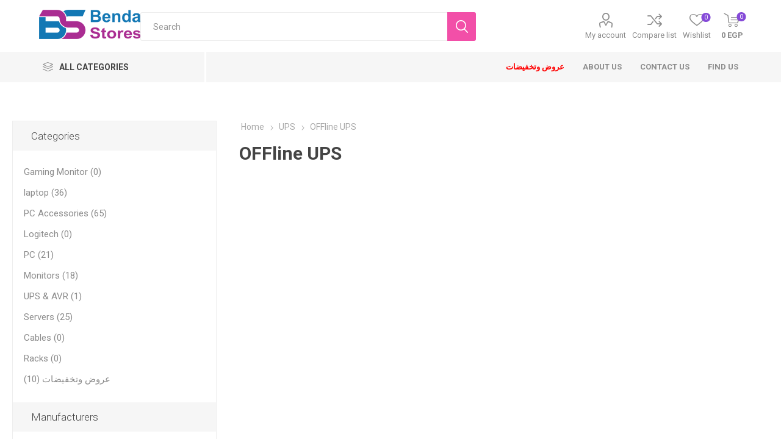

--- FILE ---
content_type: text/html; charset=utf-8
request_url: https://bendarystores.com/en/offline-ups?viewmode=grid
body_size: 12828
content:
<!DOCTYPE html>
<html lang="en"  class="html-category-page">
    <head>
        <title>Bendary Stores. OFFline UPS</title>
        <meta http-equiv="Content-type" content="text/html;charset=UTF-8" />
        <meta name="description" content="" />
        <meta name="keywords" content="" />
        <meta name="generator" content="nopCommerce" />
    <meta name="viewport" content="width=device-width, initial-scale=1" />
        <link href="https://fonts.googleapis.com/css?family=Roboto:300,400,700&amp;subset=cyrillic-ext,greek-ext" rel="stylesheet">
        
        


    	<!-- Global site tag (gtag.js) - Google Analytics -->
                <script async src='https://www.googletagmanager.com/gtag/js?id=UA-131826888-1'></script>
                <script>
                  window.dataLayer = window.dataLayer || [];
                  function gtag(){dataLayer.push(arguments);}
                  gtag('js', new Date());

                  gtag('config', 'UA-131826888-1');
                  gtag('config', 'AW-1039764176');

                  
                </script>

	


        <link href="/bundles/03yewl0xsibjzc8adevs6uaussbuit_cdrzghjsykgs.min.css" rel="stylesheet" type="text/css" />

        <script src="/bundles/aebgddx3rkbsc2bta4gbriz3pfykphp_naubrszi7fi.min.js"></script>

        <link rel="canonical" href="https://bendarystores.com/en/offline-ups" />

        
        
        <link rel="shortcut icon" href="https://bendarystores.com/favicon.ico" />
        
        <!--Powered by nopCommerce - http://www.nopCommerce.com-->
<!-- Facebook Pixel Code -->
<script>
  !function(f,b,e,v,n,t,s)
  {if(f.fbq)return;n=f.fbq=function(){n.callMethod?
  n.callMethod.apply(n,arguments):n.queue.push(arguments)};
  if(!f._fbq)f._fbq=n;n.push=n;n.loaded=!0;n.version='2.0';
  n.queue=[];t=b.createElement(e);t.async=!0;
  t.src=v;s=b.getElementsByTagName(e)[0];
  s.parentNode.insertBefore(t,s)}(window, document,'script',
  'https://connect.facebook.net/en_US/fbevents.js');
  fbq('init', '941069139947327');
  fbq('track', 'PageView');
</script>
<!-- Smartsupp Live Chat script -->
<script type="text/javascript">
var _smartsupp = _smartsupp || {};
_smartsupp.key = 'ffc9c7825e61600b09fc833463d73791a246810c';
window.smartsupp||(function(d) {
  var s,c,o=smartsupp=function(){ o._.push(arguments)};o._=[];
  s=d.getElementsByTagName('script')[0];c=d.createElement('script');
  c.type='text/javascript';c.charset='utf-8';c.async=true;
  c.src='https://www.smartsuppchat.com/loader.js?';s.parentNode.insertBefore(c,s);
})(document);
</script>
<noscript><img height="1" width="1" style="display:none"
  src="https://www.facebook.com/tr?id=941069139947327&ev=PageView&noscript=1"
/></noscript>
<!-- End Facebook Pixel Code -->
    </head>
	<body class="category-page-body">
        



<div class="ajax-loading-block-window" style="display: none">
</div>
<div id="dialog-notifications-success" title="Notification" style="display:none;">
</div>
<div id="dialog-notifications-error" title="Error" style="display:none;">
</div>
<div id="dialog-notifications-warning" title="Warning" style="display:none;">
</div>
<div id="bar-notification" class="bar-notification">
    <span class="close" title="Close">&nbsp;</span>
</div>



<!--[if lte IE 8]>
    <div style="clear:both;height:59px;text-align:center;position:relative;">
        <a href="http://www.microsoft.com/windows/internet-explorer/default.aspx" target="_blank">
            <img src="/Themes/Emporium/Content/img/ie_warning.jpg" height="42" width="820" alt="You are using an outdated browser. For a faster, safer browsing experience, upgrade for free today." />
        </a>
    </div>
<![endif]-->


<div class="master-wrapper-page">
    
    <div class="responsive-nav-wrapper-parent">
        <div class="responsive-nav-wrapper">
            <div class="menu-title">
                <span>Menu</span>
            </div>
            <div class="search-wrap">
                <span>Search</span>
            </div>
            <div class="mobile-logo">
                



<a href="/en" class="logo">


<img alt="Bendary Stores" title="Bendary Stores" src="https://bendarystores.com/images/thumbs/0006722.png" /></a>
            </div>
            <div class="shopping-cart-link">
            </div>
            <div class="personal-button" id="header-links-opener">
                <span>Personal menu</span>
            </div>
        </div>
    </div>
    

<div class="header">
    
    <div class="header-upper">
        <div class="header-selectors-wrapper">
            
            
            
            
        </div>
    </div>
    <div class="header-lower">
        <div class="header-logo">
            



<a href="/en" class="logo">


<img alt="Bendary Stores" title="Bendary Stores" src="https://bendarystores.com/images/thumbs/0006722.png" /></a>
        </div>
        <div class="search-box store-search-box">
            <div class="close-side-menu">
                <span class="close-side-menu-text">Search</span>
                <span class="close-side-menu-btn">Close</span>
            </div>
            <form method="get" id="small-search-box-form" action="/en/search">
    <input type="text" class="search-box-text" id="small-searchterms" autocomplete="off" name="q" placeholder="Search" aria-label="Search store" />
    



<input type="hidden" class="instantSearchResourceElement"
       data-highlightFirstFoundElement="true"
       data-minKeywordLength="1"
       data-instantSearchUrl="/en/instantSearchFor"
       data-searchPageUrl="/en/search"
       data-searchInProductDescriptions="true"
       data-numberOfVisibleProducts="10" />


    <input type="submit" class="button-1 search-box-button" value="Search"/>
        
        
</form>
        </div>

        <div class="header-links-wrapper">
            

<div class="header-links">
    <ul>
        
            <li>
                <a href="/en/customer/info" class="ico-account opener"  data-loginUrl="/en/login">My account</a>
                <div class="profile-menu-box login-form-in-header">
                    <div class="close-side-menu">
                        <span class="close-side-menu-text">My account</span>
                        <span class="close-side-menu-btn">Close</span>
                    </div>
                    <div class="header-form-holder">
                        <a href="/en/register" class="ico-register">Register</a>
                        <a href="/en/login" class="ico-login">Log in</a>
                    </div>
                </div>
            </li>
                    <li><a href="/en/compareproducts" class="ico-compare">Compare list</a></li>

            <li>
                <a href="/en/wishlist" class="ico-wishlist">
                    <span class="wishlist-label">Wishlist</span>
                    <span class="wishlist-qty">0</span>
                </a>
            </li>

        
    </ul>
        <div class="mobile-flyout-wrapper">
            <div class="close-side-menu">
                <span class="close-side-menu-text">Shopping cart</span>
                <span class="close-side-menu-btn">Close</span>
            </div>
            



<div id="flyout-cart" class="flyout-cart" data-removeItemFromCartUrl="/EmporiumTheme/RemoveItemFromCart" data-flyoutCartUrl="/EmporiumTheme/FlyoutShoppingCart">
    <div id="topcartlink">
        <a href="/en/cart" class="ico-cart">
            <span class="cart-qty">0</span>
            <span class="cart-label">
0 EGP            </span>
        </a>
    </div>
    <div class="mini-shopping-cart">
        <div class="flyout-cart-scroll-area">
                <p>You have no items in your shopping cart.</p>
        </div>
    </div>
</div>
        </div>
                
</div>

        </div>
    </div>
    <div class="header-menu-parent">
        <div class="header-menu categories-in-side-panel">
		        <div class="category-navigation-list-wrapper">
			        <span class="category-navigation-title">All Categories</span>
		            <ul class="category-navigation-list sticky-flyout"></ul>
		        </div>
		    <div class="close-menu">
		    	<span class="close-menu-text">Menu</span>
		        <span class="close-menu-btn">Close</span>
		    </div>
            



    <ul class="mega-menu"
        data-isRtlEnabled="false"
        data-enableClickForDropDown="false">



<li class="has-sublist with-dropdown-in-grid root-category-items">
        <a class="with-subcategories" href="/en/PC"><span>PC</span></a>

        <div class="dropdown categories fullWidth boxes-4">
            <div class="row-wrapper">
                <div class="row"><div class="box">
                <div class="picture-title-wrap">
                    <div class="picture">
                        <a href="/en/All-in-one" title="Show products in category All-in-one">
                            <img class="lazy" alt="Picture for category All-in-one" src="[data-uri]" data-original="https://bendarystores.com/images/thumbs/0010321_all-in-one_290.jpeg" />
                        </a>
                    </div>
                    <div class="title">
                        <a href="/en/All-in-one" title="All-in-one"><span>All-in-one</span></a>
                    </div>
                </div>
                <ul class="subcategories">

                </ul>
                </div><div class="box">
                <div class="picture-title-wrap">
                    <div class="picture">
                        <a href="/en/desktop" title="Show products in category Desktop">
                            <img class="lazy" alt="Picture for category Desktop" src="[data-uri]" data-original="https://bendarystores.com/images/thumbs/0010320_desktop_290.jpeg" />
                        </a>
                    </div>
                    <div class="title">
                        <a href="/en/desktop" title="Desktop"><span>Desktop</span></a>
                    </div>
                </div>
                <ul class="subcategories">

                </ul>
                </div><div class="box">
                <div class="picture-title-wrap">
                    <div class="picture">
                        <a href="/en/workstations" title="Show products in category WorkStations">
                            <img class="lazy" alt="Picture for category WorkStations" src="[data-uri]" data-original="https://bendarystores.com/images/thumbs/0001767_workstations_290.jpeg" />
                        </a>
                    </div>
                    <div class="title">
                        <a href="/en/workstations" title="WorkStations"><span>WorkStations</span></a>
                    </div>
                </div>
                <ul class="subcategories">

                </ul>
                </div><div class="empty-box"></div></div>
            </div>

        </div>
</li>


<li class="has-sublist with-dropdown-in-grid root-category-items">
        <a class="with-subcategories" href="/en/Monitors"><span>Monitors</span></a>

        <div class="dropdown categories fullWidth boxes-4">
            <div class="row-wrapper">
                <div class="row"><div class="box">
                <div class="picture-title-wrap">
                    <div class="picture">
                        <a href="/en/pc-monitors" title="Show products in category PC Monitors">
                            <img class="lazy" alt="Picture for category PC Monitors" src="[data-uri]" data-original="https://bendarystores.com/images/thumbs/0001656_pc-monitors_290.jpeg" />
                        </a>
                    </div>
                    <div class="title">
                        <a href="/en/pc-monitors" title="PC Monitors"><span>PC Monitors</span></a>
                    </div>
                </div>
                <ul class="subcategories">

                </ul>
                </div><div class="box">
                <div class="picture-title-wrap">
                    <div class="picture">
                        <a href="/en/gaming-monitors" title="Show products in category Gaming Monitors">
                            <img class="lazy" alt="Picture for category Gaming Monitors" src="[data-uri]" data-original="https://bendarystores.com/images/thumbs/0001657_gaming-monitors_290.jpeg" />
                        </a>
                    </div>
                    <div class="title">
                        <a href="/en/gaming-monitors" title="Gaming Monitors"><span>Gaming Monitors</span></a>
                    </div>
                </div>
                <ul class="subcategories">

                </ul>
                </div><div class="empty-box"></div><div class="empty-box"></div></div>
            </div>

        </div>
</li>


<li class="has-sublist with-dropdown-in-grid root-category-items">
        <a class="with-subcategories" href="/en/Notebooks"><span>laptop</span></a>

        <div class="dropdown categories fullWidth boxes-4">
            <div class="row-wrapper">
                <div class="row"><div class="box">
                <div class="picture-title-wrap">
                    <div class="picture">
                        <a href="/en/home-user-2" title="Show products in category Home">
                            <img class="lazy" alt="Picture for category Home" src="[data-uri]" data-original="https://bendarystores.com/images/thumbs/0001248_home_290.jpeg" />
                        </a>
                    </div>
                    <div class="title">
                        <a href="/en/home-user-2" title="Home"><span>Home</span></a>
                    </div>
                </div>
                <ul class="subcategories">

                </ul>
                </div><div class="box">
                <div class="picture-title-wrap">
                    <div class="picture">
                        <a href="/en/business-user-2" title="Show products in category Business">
                            <img class="lazy" alt="Picture for category Business" src="[data-uri]" data-original="https://bendarystores.com/images/thumbs/0001249_business_290.jpeg" />
                        </a>
                    </div>
                    <div class="title">
                        <a href="/en/business-user-2" title="Business"><span>Business</span></a>
                    </div>
                </div>
                <ul class="subcategories">

                </ul>
                </div><div class="box">
                <div class="picture-title-wrap">
                    <div class="picture">
                        <a href="/en/gaming-notebooks-3" title="Show products in category Gaming">
                            <img class="lazy" alt="Picture for category Gaming" src="[data-uri]" data-original="https://bendarystores.com/images/thumbs/0010323_gaming_290.jpeg" />
                        </a>
                    </div>
                    <div class="title">
                        <a href="/en/gaming-notebooks-3" title="Gaming"><span>Gaming</span></a>
                    </div>
                </div>
                <ul class="subcategories">

                </ul>
                </div><div class="empty-box"></div></div>
            </div>

        </div>
</li>


<li class="has-sublist with-dropdown-in-grid root-category-items">
        <a class="with-subcategories" href="/en/servers-3"><span>Servers</span></a>

        <div class="dropdown categories fullWidth boxes-4">
            <div class="row-wrapper">
                <div class="row"><div class="box">
                <div class="picture-title-wrap">
                    <div class="picture">
                        <a href="/en/tower-servers" title="Show products in category Tower servers">
                            <img class="lazy" alt="Picture for category Tower servers" src="[data-uri]" data-original="https://bendarystores.com/images/thumbs/0001766_tower-servers_290.jpeg" />
                        </a>
                    </div>
                    <div class="title">
                        <a href="/en/tower-servers" title="Tower servers"><span>Tower servers</span></a>
                    </div>
                </div>
                <ul class="subcategories">

                </ul>
                </div><div class="box">
                <div class="picture-title-wrap">
                    <div class="picture">
                        <a href="/en/rack-servers" title="Show products in category Rack servers">
                            <img class="lazy" alt="Picture for category Rack servers" src="[data-uri]" data-original="https://bendarystores.com/images/thumbs/0001765_rack-servers_290.jpeg" />
                        </a>
                    </div>
                    <div class="title">
                        <a href="/en/rack-servers" title="Rack servers"><span>Rack servers</span></a>
                    </div>
                </div>
                <ul class="subcategories">

                </ul>
                </div><div class="empty-box"></div><div class="empty-box"></div></div>
            </div>

        </div>
</li>


<li class="has-sublist with-dropdown-in-grid root-category-items">
        <a class="with-subcategories" href="/en/ups-3"><span>UPS &amp; AVR</span></a>

        <div class="dropdown categories fullWidth boxes-4">
            <div class="row-wrapper">
                <div class="row"><div class="box">
                <div class="picture-title-wrap">
                    <div class="picture">
                        <a href="/en/avr-2" title="Show products in category AVR">
                            <img class="lazy" alt="Picture for category AVR" src="[data-uri]" data-original="https://bendarystores.com/images/thumbs/0010451_avr_290.jpeg" />
                        </a>
                    </div>
                    <div class="title">
                        <a href="/en/avr-2" title="AVR"><span>AVR</span></a>
                    </div>
                </div>
                <ul class="subcategories">
                        <li class="subcategory-item">
                            <a href="/en/online-avr-2" title="ONLINE AVR"><span>ONLINE AVR</span></a>
                        </li>
                        <li class="subcategory-item">
                            <a href="/en/offline-avr-2" title="OFFLINE AVR"><span>OFFLINE AVR</span></a>
                        </li>

                </ul>
                </div><div class="box">
                <div class="picture-title-wrap">
                    <div class="picture">
                        <a href="/en/ups-4" title="Show products in category UPS">
                            <img class="lazy" alt="Picture for category UPS" src="[data-uri]" data-original="https://bendarystores.com/images/thumbs/0010452_ups_290.jpeg" />
                        </a>
                    </div>
                    <div class="title">
                        <a href="/en/ups-4" title="UPS"><span>UPS</span></a>
                    </div>
                </div>
                <ul class="subcategories">
                        <li class="subcategory-item">
                            <a href="/en/online-ups-2" title="ONLINE UPS"><span>ONLINE UPS</span></a>
                        </li>
                        <li class="subcategory-item">
                            <a href="/en/offline-ups-2" title="OFFLINE UPS"><span>OFFLINE UPS</span></a>
                        </li>

                </ul>
                </div><div class="empty-box"></div><div class="empty-box"></div></div>
            </div>

        </div>
</li>


<li class="hotread ">

    <a href="/en/hot-offers" class="" title="&#x639;&#x631;&#x648;&#x636; &#x648;&#x62A;&#x62E;&#x641;&#x64A;&#x636;&#x627;&#x62A;" ><span> &#x639;&#x631;&#x648;&#x636; &#x648;&#x62A;&#x62E;&#x641;&#x64A;&#x636;&#x627;&#x62A;</span></a>

</li>




<li class=" ">

    <a href="/en/about-us-3" class="" title="About Us" ><span> About Us</span></a>

</li>




<li class=" ">

    <a href="/en/contactus-2" class="" title="Contact Us" ><span> Contact Us</span></a>

</li>




<li class=" ">

    <a href="/en/find-us-2" class="" title="FIND US" ><span> FIND US</span></a>

</li>


        
    </ul>
    <ul class="mega-menu-responsive">
        <li class="all-categories">
            <a class="labelfornextplusbutton" href="#">All Categories</a>
            <div class="plus-button"></div>
            <div class="sublist-wrap">
                <ul class="sublist">
                    <li class="back-button">
                        <span>Back</span>
                    </li>


<li class="has-sublist mega-menu-categories root-category-items">

        <a class="with-subcategories" href="/en/PC">PC</a>

        <div class="plus-button"></div>
        <div class="sublist-wrap">
            <ul class="sublist">
                <li class="back-button">
                    <span>Back</span>
                </li>
                
        <li>
            <a class="lastLevelCategory" href="/en/All-in-one" title="All-in-one"><span>All-in-one</span></a>
        </li>
        <li>
            <a class="lastLevelCategory" href="/en/desktop" title="Desktop"><span>Desktop</span></a>
        </li>
        <li>
            <a class="lastLevelCategory" href="/en/workstations" title="WorkStations"><span>WorkStations</span></a>
        </li>

            </ul>
        </div>

</li>

<li class="has-sublist mega-menu-categories root-category-items">

        <a class="with-subcategories" href="/en/Monitors">Monitors</a>

        <div class="plus-button"></div>
        <div class="sublist-wrap">
            <ul class="sublist">
                <li class="back-button">
                    <span>Back</span>
                </li>
                
        <li>
            <a class="lastLevelCategory" href="/en/pc-monitors" title="PC Monitors"><span>PC Monitors</span></a>
        </li>
        <li>
            <a class="lastLevelCategory" href="/en/gaming-monitors" title="Gaming Monitors"><span>Gaming Monitors</span></a>
        </li>

            </ul>
        </div>

</li>

<li class="has-sublist mega-menu-categories root-category-items">

        <a class="with-subcategories" href="/en/Notebooks">laptop</a>

        <div class="plus-button"></div>
        <div class="sublist-wrap">
            <ul class="sublist">
                <li class="back-button">
                    <span>Back</span>
                </li>
                
        <li>
            <a class="lastLevelCategory" href="/en/home-user-2" title="Home"><span>Home</span></a>
        </li>
        <li>
            <a class="lastLevelCategory" href="/en/business-user-2" title="Business"><span>Business</span></a>
        </li>
        <li>
            <a class="lastLevelCategory" href="/en/gaming-notebooks-3" title="Gaming"><span>Gaming</span></a>
        </li>

            </ul>
        </div>

</li>

<li class="has-sublist mega-menu-categories root-category-items">

        <a class="with-subcategories" href="/en/servers-3">Servers</a>

        <div class="plus-button"></div>
        <div class="sublist-wrap">
            <ul class="sublist">
                <li class="back-button">
                    <span>Back</span>
                </li>
                
        <li>
            <a class="lastLevelCategory" href="/en/tower-servers" title="Tower servers"><span>Tower servers</span></a>
        </li>
        <li>
            <a class="lastLevelCategory" href="/en/rack-servers" title="Rack servers"><span>Rack servers</span></a>
        </li>

            </ul>
        </div>

</li>

<li class="has-sublist mega-menu-categories root-category-items">

        <a class="with-subcategories" href="/en/ups-3">UPS &amp; AVR</a>

        <div class="plus-button"></div>
        <div class="sublist-wrap">
            <ul class="sublist">
                <li class="back-button">
                    <span>Back</span>
                </li>
                
        <li class="has-sublist">
            <a href="/en/avr-2" title="AVR" class="with-subcategories"><span>AVR</span></a>
            <div class="plus-button"></div>
            <div class="sublist-wrap">
                <ul class="sublist">
                    <li class="back-button">
                        <span>Back</span>
                    </li>
                    
        <li>
            <a class="lastLevelCategory" href="/en/online-avr-2" title="ONLINE AVR"><span>ONLINE AVR</span></a>
        </li>
        <li>
            <a class="lastLevelCategory" href="/en/offline-avr-2" title="OFFLINE AVR"><span>OFFLINE AVR</span></a>
        </li>


                </ul>
            </div>
        </li>
        <li class="has-sublist">
            <a href="/en/ups-4" title="UPS" class="with-subcategories"><span>UPS</span></a>
            <div class="plus-button"></div>
            <div class="sublist-wrap">
                <ul class="sublist">
                    <li class="back-button">
                        <span>Back</span>
                    </li>
                    
        <li>
            <a class="lastLevelCategory" href="/en/online-ups-2" title="ONLINE UPS"><span>ONLINE UPS</span></a>
        </li>
        <li>
            <a class="lastLevelCategory" href="/en/offline-ups-2" title="OFFLINE UPS"><span>OFFLINE UPS</span></a>
        </li>


                </ul>
            </div>
        </li>

            </ul>
        </div>

</li>                </ul>
            </div>
        </li>



<li class="hotread ">

    <a href="/en/hot-offers" class="" title="&#x639;&#x631;&#x648;&#x636; &#x648;&#x62A;&#x62E;&#x641;&#x64A;&#x636;&#x627;&#x62A;" ><span> &#x639;&#x631;&#x648;&#x636; &#x648;&#x62A;&#x62E;&#x641;&#x64A;&#x636;&#x627;&#x62A;</span></a>

</li>




<li class=" ">

    <a href="/en/about-us-3" class="" title="About Us" ><span> About Us</span></a>

</li>




<li class=" ">

    <a href="/en/contactus-2" class="" title="Contact Us" ><span> Contact Us</span></a>

</li>




<li class=" ">

    <a href="/en/find-us-2" class="" title="FIND US" ><span> FIND US</span></a>

</li>


        
    </ul>

		    <div class="mobile-menu-items"></div>
        </div>
    </div>
    
</div>
    
    <div class="overlayOffCanvas"></div>
    <div class="master-wrapper-content">
        




<div class="ajaxCartInfo" data-getAjaxCartButtonUrl="/NopAjaxCart/GetAjaxCartButtonsAjax"
     data-productPageAddToCartButtonSelector=".add-to-cart-button"
     data-productBoxAddToCartButtonSelector=".product-box-add-to-cart-button"
     data-productBoxProductItemElementSelector=".product-item"
     data-enableOnProductPage="True"
     data-enableOnCatalogPages="True"
     data-miniShoppingCartQuatityFormattingResource="{0}"
     data-miniWishlistQuatityFormattingResource="{0}"
     data-addToWishlistButtonSelector=".add-to-wishlist-button">
</div>

<input id="addProductVariantToCartUrl" name="addProductVariantToCartUrl" type="hidden" value="/en/AddProductFromProductDetailsPageToCartAjax" />
<input id="addProductToCartUrl" name="addProductToCartUrl" type="hidden" value="/en/AddProductToCartAjax" />
<input id="miniShoppingCartUrl" name="miniShoppingCartUrl" type="hidden" value="/en/MiniShoppingCart" />
<input id="flyoutShoppingCartUrl" name="flyoutShoppingCartUrl" type="hidden" value="/en/NopAjaxCartFlyoutShoppingCart" />
<input id="checkProductAttributesUrl" name="checkProductAttributesUrl" type="hidden" value="/en/CheckIfProductOrItsAssociatedProductsHasAttributes" />
<input id="getMiniProductDetailsViewUrl" name="getMiniProductDetailsViewUrl" type="hidden" value="/en/GetMiniProductDetailsView" />
<input id="flyoutShoppingCartPanelSelector" name="flyoutShoppingCartPanelSelector" type="hidden" value="#flyout-cart" />
<input id="shoppingCartMenuLinkSelector" name="shoppingCartMenuLinkSelector" type="hidden" value=".cart-qty" />
<input id="wishlistMenuLinkSelector" name="wishlistMenuLinkSelector" type="hidden" value="span.wishlist-qty" />






<div id="product-ribbon-info" data-productid="0"
     data-productboxselector=".product-item, .item-holder"
     data-productboxpicturecontainerselector=".picture, .item-picture"
     data-productpagepicturesparentcontainerselector=".product-essential"
     data-productpagebugpicturecontainerselector=".picture"
     data-retrieveproductribbonsurl="/en/RetrieveProductRibbons">
</div>


<div class="quickViewData" data-productselector=".product-item"
     data-productselectorchild=".btn-wrapper"
     data-retrievequickviewurl="/en/quickviewdata"
     data-quickviewbuttontext="Quick View"
     data-quickviewbuttontitle="Quick View"
     data-isquickviewpopupdraggable="False"
     data-enablequickviewpopupoverlay="True"
     data-accordionpanelsheightstyle="content">
</div>
        <div class="master-column-wrapper">
            


    <div class="center-2">
        
	

<div class="page category-page">
        <div class="breadcrumb">
            <ul itemscope itemtype="http://schema.org/BreadcrumbList">
                <li>
                    <a href="/en" title="Home">Home</a>
                    <span class="delimiter">/</span>
                </li>
                                    <li itemprop="itemListElement" itemscope itemtype="http://schema.org/ListItem">
                            <a href="/en/ups-2" title="UPS" itemprop="item">
                                <span itemprop="name">UPS</span>
                            </a>
                            <span class="delimiter">/</span>
                        <meta itemprop="position" content="1" />
                    </li>
                    <li itemprop="itemListElement" itemscope itemtype="http://schema.org/ListItem">
                            <strong class="current-item" itemprop="name">OFFline UPS</strong>
                            <span itemprop="item" itemscope itemtype="http://schema.org/Thing">
                                <link itemprop="url" href="/en/offline-ups" />
                            </span>
                        <meta itemprop="position" content="2" />
                    </li>
            </ul>
        </div>
    <div class="page-title">
        <h1>OFFline UPS</h1>
    </div>
    <div class="page-body">
        
        
        
        
        
        <div class="product-filters">
                    </div>
        

                        <div class="returned-products-marker"></div>
        
    </div>
</div>

	
    </div>
    <div class="side-2">



<div class="nopAjaxFilters7Spikes"
     data-categoryid="31"
     data-manufacturerid="0"
     data-vendorid="0"
     data-isonsearchpage="False"
     data-searchkeyword=""
     data-searchcategoryid="0"
     data-searchmanufacturerid="0"
     data-searchvendorid="0"
     data-searchpricefrom=""
     data-searchpriceto=""
     data-searchincludesubcategories="False"
     data-searchinproductdescriptions="False"
     data-searchadvancedsearch="False"
     data-getfilteredproductsurl="/en/getFilteredProducts"
     data-productslistpanelselector=".product-list"
     data-productsgridpanelselector=".product-grid"
     data-pagerpanelselector=".pager"
     data-pagerpanelintegrationselector=".product-grid, .product-list"
     data-sortoptionsdropdownselector="#products-orderby"
     data-viewoptionsdropdownselector=".viewmode-icon, #products-viewmode"
     data-productspagesizedropdownselector="#products-pagesize-mobile, #products-pagesize-desktop"
     data-filtersuimode="usecheckboxes"
     data-defaultviewmode="grid"
     data-enableinfinitescroll="True"
     data-infinitescrollloadertext="Loading more products ..."
     data-scrolltoelement="True"
     data-scrolltoelementselector=".product-selectors"
     data-showselectedfilterspanel="True"
     data-numberofreturnedproductsselector="false"
     data-selectedOptionsTargetSelector=".nopAjaxFilters7Spikes .filtersPanel:first"
     data-selectedOptionsTargetAction="prependTo"
     data-isRTL="false"
     data-closeFiltersPanelAfterFiltrationInMobile="true">

        <div class="close-side-menu">
            <span class="close-side-menu-text">Filters</span>
            <span class="close-side-menu-btn">Close</span>
        </div>
        <div class="filtersPanel">
            <div class="filtersTitlePanel">
                <a class="clearFilterOptionsAll">Clear All</a>
            </div>
            
            
            
            
            
            
            
        </div>
        <div class="block filter-block selected-options" style="display: none;">
            <div class="title">
                <a class="toggleControl">Selected Options</a>
            </div>
            <div class="filtersTitlePanel">
                <a class="clearFilterOptionsAll">Clear All</a>
            </div>
            <div class="filtersGroupPanel">
                <ul class="selected-options-list"></ul>
            </div>
        </div>
        <div class="number-of-returned-products sample-element" style="display: none;">
            <span class="showing-text">Showing</span>
            <span class="productsPerPage"></span>
            <span class="of-text">of</span>
            <span class="allProductsReturned"></span>
            <span class="results-text">results</span>
        </div>
        <div class="returned-products-filters-panel" style="display: none;">
            <span class="allProductsReturned"></span>
        </div>
</div>

<input id="availableSortOptionsJson" name="availableSortOptionsJson" type="hidden" value="[{&quot;Disabled&quot;:false,&quot;Group&quot;:null,&quot;Selected&quot;:true,&quot;Text&quot;:&quot;Price: Low to High&quot;,&quot;Value&quot;:&quot;10&quot;},{&quot;Disabled&quot;:false,&quot;Group&quot;:null,&quot;Selected&quot;:false,&quot;Text&quot;:&quot;Price: High to Low&quot;,&quot;Value&quot;:&quot;11&quot;},{&quot;Disabled&quot;:false,&quot;Group&quot;:null,&quot;Selected&quot;:false,&quot;Text&quot;:&quot;Name: A to Z&quot;,&quot;Value&quot;:&quot;5&quot;},{&quot;Disabled&quot;:false,&quot;Group&quot;:null,&quot;Selected&quot;:false,&quot;Text&quot;:&quot;Name: Z to A&quot;,&quot;Value&quot;:&quot;6&quot;},{&quot;Disabled&quot;:false,&quot;Group&quot;:null,&quot;Selected&quot;:false,&quot;Text&quot;:&quot;Created on&quot;,&quot;Value&quot;:&quot;15&quot;},{&quot;Disabled&quot;:false,&quot;Group&quot;:null,&quot;Selected&quot;:false,&quot;Text&quot;:&quot;Position&quot;,&quot;Value&quot;:&quot;0&quot;}]" />
<input id="availableViewModesJson" name="availableViewModesJson" type="hidden" value="[{&quot;Disabled&quot;:false,&quot;Group&quot;:null,&quot;Selected&quot;:true,&quot;Text&quot;:&quot;Grid&quot;,&quot;Value&quot;:&quot;grid&quot;},{&quot;Disabled&quot;:false,&quot;Group&quot;:null,&quot;Selected&quot;:false,&quot;Text&quot;:&quot;List&quot;,&quot;Value&quot;:&quot;list&quot;}]" />
<input id="availablePageSizesJson" name="availablePageSizesJson" type="hidden" value="[{&quot;Disabled&quot;:false,&quot;Group&quot;:null,&quot;Selected&quot;:true,&quot;Text&quot;:&quot;10&quot;,&quot;Value&quot;:&quot;10&quot;},{&quot;Disabled&quot;:false,&quot;Group&quot;:null,&quot;Selected&quot;:false,&quot;Text&quot;:&quot;15&quot;,&quot;Value&quot;:&quot;15&quot;},{&quot;Disabled&quot;:false,&quot;Group&quot;:null,&quot;Selected&quot;:false,&quot;Text&quot;:&quot;20&quot;,&quot;Value&quot;:&quot;20&quot;},{&quot;Disabled&quot;:false,&quot;Group&quot;:null,&quot;Selected&quot;:false,&quot;Text&quot;:&quot;25&quot;,&quot;Value&quot;:&quot;25&quot;}]" />            <div class="block-wrapper">
                    <div class="block block-category-navigation">
        <div class="title">
            <strong>Categories</strong>
        </div>
        <div class="listbox">
            <ul class="list">

<li class="inactive">
    <a href="/en/gaming-monitor">Gaming Monitor
 (0)    </a>
</li>

<li class="inactive">
    <a href="/en/Notebooks">laptop
 (36)    </a>
</li>

<li class="inactive">
    <a href="/en/accessories-pc">PC Accessories
 (65)    </a>
</li>

<li class="inactive">
    <a href="/en/logitech">Logitech
 (0)    </a>
</li>

<li class="inactive">
    <a href="/en/PC">PC
 (21)    </a>
</li>

<li class="inactive">
    <a href="/en/Monitors">Monitors
 (18)    </a>
</li>

<li class="inactive">
    <a href="/en/ups-3">UPS &amp; AVR
 (1)    </a>
</li>

<li class="inactive">
    <a href="/en/servers-3">Servers
 (25)    </a>
</li>

<li class="inactive">
    <a href="/en/cables">Cables
 (0)    </a>
</li>

<li class="inactive">
    <a href="/en/racks">Racks
 (0)    </a>
</li>

<li class="inactive">
    <a href="/en/hot-offers">&#x639;&#x631;&#x648;&#x636; &#x648;&#x62A;&#x62E;&#x641;&#x64A;&#x636;&#x627;&#x62A;
 (10)    </a>
</li>
            </ul>
        </div>
    </div>

        	
                    <div class="block block-manufacturer-navigation">
        <div class="title">
            <strong>Manufacturers</strong>
        </div>
        <div class="listbox">
            <ul class="list">
                    <li class="inactive"><a href="/en/sharp-eg">SHARP</a>
                    </li>
                    <li class="inactive"><a href="/en/samsung-ar">Samsung</a>
                    </li>
            </ul>
                <div class="view-all">
                    <a href="/en/manufacturer/all">View all</a>
                </div>
        </div>
    </div>

                
                
                
                
            </div>
    </div>

        </div>
        
    </div>
    

<div class="footer">
    



    <div id="jcarousel-2-210" class="jCarouselMainWrapper ">
        <div class="nop-jcarousel manufacturer-grid  ">

                <div class="title carousel-title">
                    <strong>Manufacturers</strong>
                </div>
            <div class="slick-carousel item-grid">
                    <div class="carousel-item">
                        <div class="item-box">

<div class="manufacturer-item">
    <h2 class="title">
        <a href="/en/sharp-eg" title="Show products manufactured by SHARP">
            SHARP
        </a>
    </h2>
    <div class="picture">
        <a href="/en/sharp-eg" title="Show products manufactured by SHARP">
            <img alt="Picture for manufacturer SHARP" src="https://bendarystores.com/images/thumbs/0013928_sharp_350.png" title="Show products manufactured by SHARP" />
        </a>
    </div>
</div>                        </div>
                    </div>
                    <div class="carousel-item">
                        <div class="item-box">

<div class="manufacturer-item">
    <h2 class="title">
        <a href="/en/samsung-ar" title="Show products manufactured by Samsung">
            Samsung
        </a>
    </h2>
    <div class="picture">
        <a href="/en/samsung-ar" title="Show products manufactured by Samsung">
            <img alt="Picture for manufacturer Samsung" src="https://bendarystores.com/images/thumbs/0013934_samsung_350.png" title="Show products manufactured by Samsung" />
        </a>
    </div>
</div>                        </div>
                    </div>
                    <div class="carousel-item">
                        <div class="item-box">

<div class="manufacturer-item">
    <h2 class="title">
        <a href="/en/tornado" title="Show products manufactured by Tornado">
            Tornado
        </a>
    </h2>
    <div class="picture">
        <a href="/en/tornado" title="Show products manufactured by Tornado">
            <img alt="Picture for manufacturer Tornado" src="https://bendarystores.com/images/thumbs/0009967_tornado_350.png" title="Show products manufactured by Tornado" />
        </a>
    </div>
</div>                        </div>
                    </div>
                    <div class="carousel-item">
                        <div class="item-box">

<div class="manufacturer-item">
    <h2 class="title">
        <a href="/en/beko" title="Show products manufactured by Beko">
            Beko
        </a>
    </h2>
    <div class="picture">
        <a href="/en/beko" title="Show products manufactured by Beko">
            <img alt="Picture for manufacturer Beko" src="https://bendarystores.com/images/thumbs/0013932_beko_350.png" title="Show products manufactured by Beko" />
        </a>
    </div>
</div>                        </div>
                    </div>
                    <div class="carousel-item">
                        <div class="item-box">

<div class="manufacturer-item">
    <h2 class="title">
        <a href="/en/midea" title="Show products manufactured by Midea">
            Midea
        </a>
    </h2>
    <div class="picture">
        <a href="/en/midea" title="Show products manufactured by Midea">
            <img alt="Picture for manufacturer Midea" src="https://bendarystores.com/images/thumbs/0013931_midea_350.png" title="Show products manufactured by Midea" />
        </a>
    </div>
</div>                        </div>
                    </div>
                    <div class="carousel-item">
                        <div class="item-box">

<div class="manufacturer-item">
    <h2 class="title">
        <a href="/en/intel" title="Show products manufactured by Intel">
            Intel
        </a>
    </h2>
    <div class="picture">
        <a href="/en/intel" title="Show products manufactured by Intel">
            <img alt="Picture for manufacturer Intel" src="https://bendarystores.com/images/thumbs/0010331_intel_350.png" title="Show products manufactured by Intel" />
        </a>
    </div>
</div>                        </div>
                    </div>
                    <div class="carousel-item">
                        <div class="item-box">

<div class="manufacturer-item">
    <h2 class="title">
        <a href="/en/haier" title="Show products manufactured by Haier">
            Haier
        </a>
    </h2>
    <div class="picture">
        <a href="/en/haier" title="Show products manufactured by Haier">
            <img alt="Picture for manufacturer Haier" src="https://bendarystores.com/images/thumbs/0013930_haier_350.png" title="Show products manufactured by Haier" />
        </a>
    </div>
</div>                        </div>
                    </div>
                    <div class="carousel-item">
                        <div class="item-box">

<div class="manufacturer-item">
    <h2 class="title">
        <a href="/en/mercury-ar" title="Show products manufactured by Mercury">
            Mercury
        </a>
    </h2>
    <div class="picture">
        <a href="/en/mercury-ar" title="Show products manufactured by Mercury">
            <img alt="Picture for manufacturer Mercury" src="https://bendarystores.com/images/thumbs/0013935_mercury_350.png" title="Show products manufactured by Mercury" />
        </a>
    </div>
</div>                        </div>
                    </div>
                    <div class="carousel-item">
                        <div class="item-box">

<div class="manufacturer-item">
    <h2 class="title">
        <a href="/en/mercusys" title="Show products manufactured by MERCUSYS">
            MERCUSYS
        </a>
    </h2>
    <div class="picture">
        <a href="/en/mercusys" title="Show products manufactured by MERCUSYS">
            <img alt="Picture for manufacturer MERCUSYS" src="https://bendarystores.com/images/thumbs/0011646_mercusys_350.jpeg" title="Show products manufactured by MERCUSYS" />
        </a>
    </div>
</div>                        </div>
                    </div>
                    <div class="carousel-item">
                        <div class="item-box">

<div class="manufacturer-item">
    <h2 class="title">
        <a href="/en/logitech-2" title="Show products manufactured by Logitech">
            Logitech
        </a>
    </h2>
    <div class="picture">
        <a href="/en/logitech-2" title="Show products manufactured by Logitech">
            <img alt="Picture for manufacturer Logitech" src="https://bendarystores.com/images/thumbs/0012064_logitech_350.jpeg" title="Show products manufactured by Logitech" />
        </a>
    </div>
</div>                        </div>
                    </div>
            </div>
        </div>
    </div>

    <div class="footer-upper">
            <div class="footer-logo">
                <img src="https://bendarystores.com/images/thumbs/0001363.jpeg" alt="footer_logo" />
            </div>
        <div class="newsletter">
    <div class="title">
        <strong>Newsletter</strong>
    </div>
    <div class="newsletter-subscribe" id="newsletter-subscribe-block">
        <div class="newsletter-email">
            <input id="newsletter-email" class="newsletter-subscribe-text" placeholder="Enter your email here..." aria-label="Sign up for our newsletter" type="email" name="NewsletterEmail" value="" />
            <input type="button" value="Subscribe" id="newsletter-subscribe-button" class="button-1 newsletter-subscribe-button"/>
        </div>
        <div class="newsletter-validation">
            <span id="subscribe-loading-progress" style="display: none;" class="please-wait">Wait...</span>
            <span class="field-validation-valid" data-valmsg-for="NewsletterEmail" data-valmsg-replace="true"></span>
        </div>
    </div>
    <div class="newsletter-result" id="newsletter-result-block"></div>
    
</div>
    </div>
    <div class="footer-middle">
        <div class="footer-block">
            <div class="title">
                <strong>Information</strong>
            </div>
            <ul class="list">
                    <li><a href="/en/sitemap">Sitemap</a></li>
                                    <li><a href="/en/contactus">Contact us</a></li>
		                            <li><a href="/en/search">Search</a> </li>
                                                                                    <li><a href="/en/newproducts">New products</a></li>
                                    <li><a href="/en/find-us-2">FIND US</a></li>
                    <li><a></a></li>
                    <li><a href="/en/about-us-3">About Us</a></li>
            </ul>
        </div>
        <div class="footer-block">
            <div class="title">
                <strong>My account</strong>
            </div>
            <ul class="list">
                    <li><a href="/en/customer/info">My account</a></li>
                <li><a href="/en/order/history">Orders</a></li>
                    <li><a href="/en/customer/addresses">Addresses</a></li>
                                    <li><a href="/en/recentlyviewedproducts">Recently viewed</a></li>
                                            </ul>
        </div>
        <div class="footer-block">
            <div class="title">
                <strong>Customer service</strong>
            </div>
            <ul class="list">
                    <li><a href="/en/compareproducts">Compare list</a></li>
                                    <li><a href="/en/cart">My Cart</a></li>
                                    <li><a href="/en/wishlist">Wishlist</a></li>
                                    <li><a href="/en/vendor/apply">Apply for vendor account</a></li>
                            </ul>
        </div>
        <div class="socials-and-payments">
            <div class="social-icons">
                <div class="title">
                    <strong>Follow us</strong>
                </div>
                



<ul class="social-sharing">
            <li><a target="_blank" class="facebook" href="https://facebook.com/bendarystores"></a></li>
                            <li><a target="_blank" class="instagram" href="https://www.instagram.com/bendarystores"></a></li>
            <li><a target="_blank" class="rss" href="/en/news/rss/1"></a></li>
</ul>
            </div>
            <div class="pay-options">
                <h3 class="title">Payment options</h3>
                <img src="/Themes/Emporium/Content/img/pay_icon1.png" alt="" />
                <img src="/Themes/Emporium/Content/img/pay_icon2.png" alt="" />
                <img src="/Themes/Emporium/Content/img/pay_icon3.png" alt="" />
                <img src="/Themes/Emporium/Content/img/pay_icon6.png" alt="" />
            </div>
        </div>
    </div>
    <div class="footer-lower">
            <div class="footer-powered-by">
                Powered by <a href="https://www.nopcommerce.com/">nopCommerce</a>
            </div>
                <div class="footer-disclaimer">
            Copyright &copy; 2026 Bendary Stores. All rights reserved.
        </div>

        
    </div>
    
</div>
<!-- Global site tag (gtag.js) - Google Analytics -->
<script async src="https://www.googletagmanager.com/gtag/js?id=G-E1YT4J74D4"></script>
<script>
  window.dataLayer = window.dataLayer || [];
  function gtag(){dataLayer.push(arguments);}
  gtag('js', new Date());

  gtag('config', 'G-E1YT4J74D4');
</script>
</div>



        
        <script src="/bundles/u_qsxf4x1sataf7e7jbjkgj3_1spdu3czpdutpv8wo.min.js"></script>

		<script id="instantSearchItemTemplate" type="text/x-kendo-template">
    <div class="instant-search-item" data-url="${ data.CustomProperties.Url }">
        <div class="img-block">
            <img src="${ data.DefaultPictureModel.ImageUrl }" alt="${ data.Name }" title="${ data.Name }" style="border: none">
        </div>
        <div class="detail">
            <div class="title">${ data.Name }</div>
            <div class="price"># var price = ""; if (data.ProductPrice.Price) { price = data.ProductPrice.Price } # #= price #</div>           
        </div>
    </div>
</script>
<script>
            $("#small-search-box-form").on("submit", function(event) {
                if ($("#small-searchterms").val() == "") {
                    alert('Please enter some search keyword');
                    $("#small-searchterms").focus();
                    event.preventDefault();
                }
            });
        </script>
<script type="text/javascript">
            $(document).ready(function () {
                $('.header').on('mouseenter', '#topcartlink', function () {
                    $('#flyout-cart').addClass('active');
                });
                $('.header').on('mouseleave', '#topcartlink', function () {
                    $('#flyout-cart').removeClass('active');
                });
                $('.header').on('mouseenter', '#flyout-cart', function () {
                    $('#flyout-cart').addClass('active');
                });
                $('.header').on('mouseleave', '#flyout-cart', function () {
                    $('#flyout-cart').removeClass('active');
                });
            });
        </script>
<script type="text/javascript">


    $(document).ready(function () {
        // We need to trigger an event, in order for the lazy loading to work. The default event is scroll, which is not useful in this case
        $(".category-navigation-list").on("mouseenter", function () {
            $("img.lazy").each(function () {
                var that = $(this);

                that.attr('src', that.attr('data-original'));
            });
        });
    });

</script>
<script type="text/javascript">
        AjaxCart.init(false, '.cart-qty', '.header-links .wishlist-qty', '#flyout-cart');
    </script>
<script>
          $(document).ready(function () {
            var carouselHtmlElementId = "jcarousel-2-210";
            var jCarousel = $("#" + carouselHtmlElementId + " .slick-carousel");

            if (jCarousel.length === 0) {
                return;
            }

            var numOfSlidesToScroll = 1;
            var loopItems = true;
            var pauseOnHover = true;
            var isRtl = false;
            var autoscrollTimeout = 3;
            var autoscroll = autoscrollTimeout > 0 ? true : false;
            var navigationArrows = false;
            var navigationDots = false;
            // TODO: Make a validator for this setting.
            var numberOfVisibleItems = 10 < 1 ? 1 : 10;
            var animationSpeedString = 'slow';
            var initialSlide = 1 - 1;
            var prevArrowHtml = '<button type="button" data-role="none" class="slick-prev" aria-label="Previous" tabindex="0" role="button">Previous</button>';
            var nextArrowHtml = '<button type="button" data-role="none" class="slick-next" aria-label="Next" tabindex="0" role="button">Next</button>';
            var animationSpeed;

            switch(animationSpeedString) {
            case 'slow':
                animationSpeed = 300;
                break;
            case 'fast':
                animationSpeed = 150;
                break;
            default:
                animationSpeed = 0;
            }

            var responsiveBreakpointsObj = {};

            try {


                        responsiveBreakpointsObj = JSON.parse('[{"breakpoint":1600,"settings":{"slidesToShow":8}},{"breakpoint":1280,"settings":{"slidesToShow":6, "dots": true}},{"breakpoint":1024,"settings":{"slidesToShow":4, "dots": true}},{"breakpoint":600,"settings":{"slidesToShow":2, "dots": true}}]');
                                    for (var i = 0; i < responsiveBreakpointsObj.length; i++) {
                    if (responsiveBreakpointsObj[i].settings.slidesToShow < numOfSlidesToScroll) {
                        responsiveBreakpointsObj[i].settings.slidesToScroll = responsiveBreakpointsObj[i].settings.slidesToShow;
                    }
                }
            }
            catch (e) {
                console.log('Invalid slick slider responsive breakpoints setting value!');
            }

            jCarousel.on('init', function() {
                $.event.trigger({ type: "newProductsAddedToPageEvent" });
                $(".carousel-title").show();
            });

            jCarousel.slick({
                rtl: isRtl,
                infinite: loopItems,
                slidesToShow: numberOfVisibleItems,
                slidesToScroll: numOfSlidesToScroll,
                dots: navigationDots,
                speed: animationSpeed,
                autoplay: autoscroll,
                autoplaySpeed: autoscrollTimeout * 1000,
                arrows: navigationArrows,
                cssEase: 'linear',
                respondTo: 'slider',
                edgeFriction: 0.05,
                initialSlide: initialSlide,
                pauseOnHover: pauseOnHover,
                draggable: false,
                prevArrow: prevArrowHtml,
                nextArrow: nextArrowHtml,
                responsive: responsiveBreakpointsObj
            });

           var slidesCount = jCarousel.slick('getSlick').slideCount;

           if (slidesCount > numberOfVisibleItems && navigationArrows) {
               $('#' + carouselHtmlElementId + ' .carousel-title').addClass('has-navigation');
           }
        });
</script>
<script>
        function newsletter_subscribe(subscribe) {
            var subscribeProgress = $("#subscribe-loading-progress");
            subscribeProgress.show();
            var postData = {
                subscribe: subscribe,
                email: $("#newsletter-email").val()
            };
            $.ajax({
                cache: false,
                type: "POST",
                url: "/en/subscribenewsletter",
                data: postData,
                success: function(data) {
                    subscribeProgress.hide();
                    $("#newsletter-result-block").html(data.Result);
                    if (data.Success) {
                        $('#newsletter-subscribe-block').hide();
                        $('#newsletter-result-block').show();
                    } else {
                        $('#newsletter-result-block').fadeIn("slow").delay(2000).fadeOut("slow");
                    }
                },
                error: function(xhr, ajaxOptions, thrownError) {
                    alert('Failed to subscribe.');
                    subscribeProgress.hide();
                }
            });
        }

        $(document).ready(function () {
            $('#newsletter-subscribe-button').on('click', function () {
newsletter_subscribe('true');            });
            $("#newsletter-email").on("keydown", function (event) {
                if (event.keyCode == 13) {
                    $("#newsletter-subscribe-button").trigger("click");
                    return false;
                }
            });
        });
    </script>

    	<div class="scroll-back-button" id="goToTop"></div>
    </body>
</html>